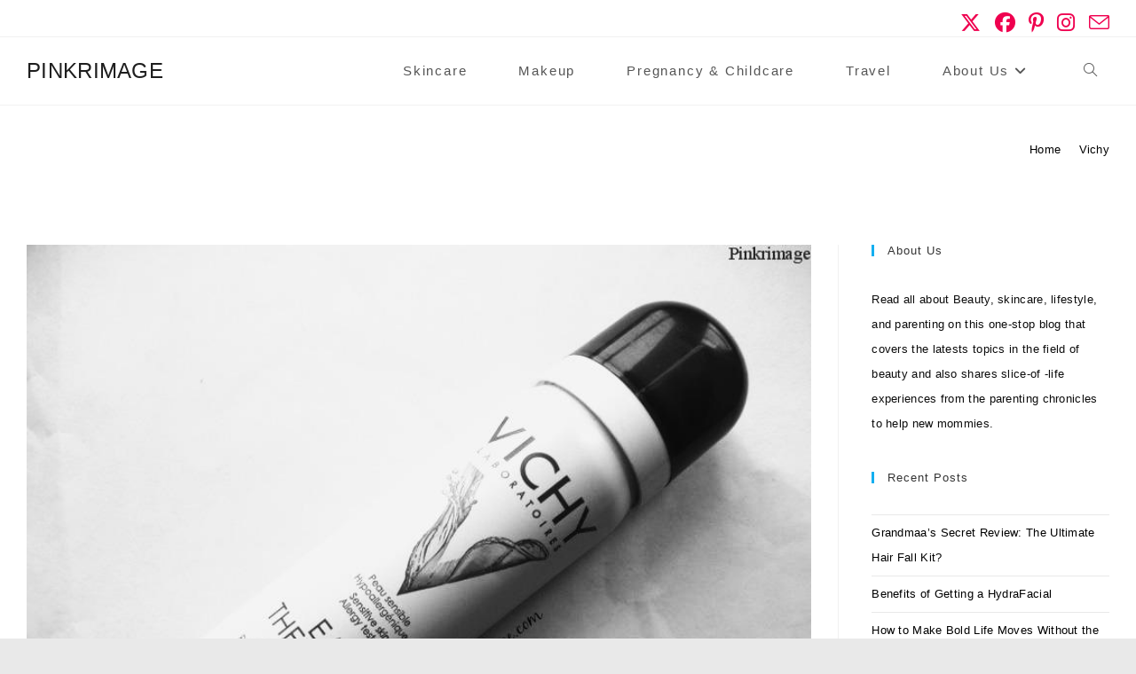

--- FILE ---
content_type: text/html; charset=UTF-8
request_url: https://www.pinkrimage.com/category/vichy/
body_size: 12946
content:
<!DOCTYPE html>
<html class="html" lang="en-US">
<head>
	<meta charset="UTF-8">
	<link rel="profile" href="https://gmpg.org/xfn/11">

	<meta name='robots' content='index, follow, max-image-preview:large, max-snippet:-1, max-video-preview:-1' />
<meta name="viewport" content="width=device-width, initial-scale=1">
	<!-- This site is optimized with the Yoast SEO plugin v26.7 - https://yoast.com/wordpress/plugins/seo/ -->
	<title>Vichy Archives - PINKRIMAGE</title>
	<link rel="canonical" href="https://www.pinkrimage.com/category/vichy/" />
	<meta property="og:locale" content="en_US" />
	<meta property="og:type" content="article" />
	<meta property="og:title" content="Vichy Archives - PINKRIMAGE" />
	<meta property="og:url" content="https://www.pinkrimage.com/category/vichy/" />
	<meta property="og:site_name" content="PINKRIMAGE" />
	<script type="application/ld+json" class="yoast-schema-graph">{"@context":"https://schema.org","@graph":[{"@type":"CollectionPage","@id":"https://www.pinkrimage.com/category/vichy/","url":"https://www.pinkrimage.com/category/vichy/","name":"Vichy Archives - PINKRIMAGE","isPartOf":{"@id":"https://www.pinkrimage.com/#website"},"primaryImageOfPage":{"@id":"https://www.pinkrimage.com/category/vichy/#primaryimage"},"image":{"@id":"https://www.pinkrimage.com/category/vichy/#primaryimage"},"thumbnailUrl":"https://www.pinkrimage.com/wp-content/uploads/2014/11/PB1405611.jpg","breadcrumb":{"@id":"https://www.pinkrimage.com/category/vichy/#breadcrumb"},"inLanguage":"en-US"},{"@type":"ImageObject","inLanguage":"en-US","@id":"https://www.pinkrimage.com/category/vichy/#primaryimage","url":"https://www.pinkrimage.com/wp-content/uploads/2014/11/PB1405611.jpg","contentUrl":"https://www.pinkrimage.com/wp-content/uploads/2014/11/PB1405611.jpg","width":800,"height":600},{"@type":"BreadcrumbList","@id":"https://www.pinkrimage.com/category/vichy/#breadcrumb","itemListElement":[{"@type":"ListItem","position":1,"name":"Home","item":"https://www.pinkrimage.com/"},{"@type":"ListItem","position":2,"name":"Vichy"}]},{"@type":"WebSite","@id":"https://www.pinkrimage.com/#website","url":"https://www.pinkrimage.com/","name":"PINKRIMAGE","description":"","potentialAction":[{"@type":"SearchAction","target":{"@type":"EntryPoint","urlTemplate":"https://www.pinkrimage.com/?s={search_term_string}"},"query-input":{"@type":"PropertyValueSpecification","valueRequired":true,"valueName":"search_term_string"}}],"inLanguage":"en-US"}]}</script>
	<!-- / Yoast SEO plugin. -->


<link rel="alternate" type="application/rss+xml" title="PINKRIMAGE  &raquo; Feed" href="https://www.pinkrimage.com/feed/" />
<link rel="alternate" type="application/rss+xml" title="PINKRIMAGE  &raquo; Comments Feed" href="https://www.pinkrimage.com/comments/feed/" />
<link rel="alternate" type="application/rss+xml" title="PINKRIMAGE  &raquo; Vichy Category Feed" href="https://www.pinkrimage.com/category/vichy/feed/" />
<style id='wp-img-auto-sizes-contain-inline-css'>
img:is([sizes=auto i],[sizes^="auto," i]){contain-intrinsic-size:3000px 1500px}
/*# sourceURL=wp-img-auto-sizes-contain-inline-css */
</style>

<style id='wp-emoji-styles-inline-css'>

	img.wp-smiley, img.emoji {
		display: inline !important;
		border: none !important;
		box-shadow: none !important;
		height: 1em !important;
		width: 1em !important;
		margin: 0 0.07em !important;
		vertical-align: -0.1em !important;
		background: none !important;
		padding: 0 !important;
	}
/*# sourceURL=wp-emoji-styles-inline-css */
</style>
<link rel='stylesheet' id='wp-block-library-css' href='https://www.pinkrimage.com/wp-includes/css/dist/block-library/style.min.css?ver=6.9' media='all' />
<style id='global-styles-inline-css'>
:root{--wp--preset--aspect-ratio--square: 1;--wp--preset--aspect-ratio--4-3: 4/3;--wp--preset--aspect-ratio--3-4: 3/4;--wp--preset--aspect-ratio--3-2: 3/2;--wp--preset--aspect-ratio--2-3: 2/3;--wp--preset--aspect-ratio--16-9: 16/9;--wp--preset--aspect-ratio--9-16: 9/16;--wp--preset--color--black: #000000;--wp--preset--color--cyan-bluish-gray: #abb8c3;--wp--preset--color--white: #ffffff;--wp--preset--color--pale-pink: #f78da7;--wp--preset--color--vivid-red: #cf2e2e;--wp--preset--color--luminous-vivid-orange: #ff6900;--wp--preset--color--luminous-vivid-amber: #fcb900;--wp--preset--color--light-green-cyan: #7bdcb5;--wp--preset--color--vivid-green-cyan: #00d084;--wp--preset--color--pale-cyan-blue: #8ed1fc;--wp--preset--color--vivid-cyan-blue: #0693e3;--wp--preset--color--vivid-purple: #9b51e0;--wp--preset--gradient--vivid-cyan-blue-to-vivid-purple: linear-gradient(135deg,rgb(6,147,227) 0%,rgb(155,81,224) 100%);--wp--preset--gradient--light-green-cyan-to-vivid-green-cyan: linear-gradient(135deg,rgb(122,220,180) 0%,rgb(0,208,130) 100%);--wp--preset--gradient--luminous-vivid-amber-to-luminous-vivid-orange: linear-gradient(135deg,rgb(252,185,0) 0%,rgb(255,105,0) 100%);--wp--preset--gradient--luminous-vivid-orange-to-vivid-red: linear-gradient(135deg,rgb(255,105,0) 0%,rgb(207,46,46) 100%);--wp--preset--gradient--very-light-gray-to-cyan-bluish-gray: linear-gradient(135deg,rgb(238,238,238) 0%,rgb(169,184,195) 100%);--wp--preset--gradient--cool-to-warm-spectrum: linear-gradient(135deg,rgb(74,234,220) 0%,rgb(151,120,209) 20%,rgb(207,42,186) 40%,rgb(238,44,130) 60%,rgb(251,105,98) 80%,rgb(254,248,76) 100%);--wp--preset--gradient--blush-light-purple: linear-gradient(135deg,rgb(255,206,236) 0%,rgb(152,150,240) 100%);--wp--preset--gradient--blush-bordeaux: linear-gradient(135deg,rgb(254,205,165) 0%,rgb(254,45,45) 50%,rgb(107,0,62) 100%);--wp--preset--gradient--luminous-dusk: linear-gradient(135deg,rgb(255,203,112) 0%,rgb(199,81,192) 50%,rgb(65,88,208) 100%);--wp--preset--gradient--pale-ocean: linear-gradient(135deg,rgb(255,245,203) 0%,rgb(182,227,212) 50%,rgb(51,167,181) 100%);--wp--preset--gradient--electric-grass: linear-gradient(135deg,rgb(202,248,128) 0%,rgb(113,206,126) 100%);--wp--preset--gradient--midnight: linear-gradient(135deg,rgb(2,3,129) 0%,rgb(40,116,252) 100%);--wp--preset--font-size--small: 13px;--wp--preset--font-size--medium: 20px;--wp--preset--font-size--large: 36px;--wp--preset--font-size--x-large: 42px;--wp--preset--spacing--20: 0.44rem;--wp--preset--spacing--30: 0.67rem;--wp--preset--spacing--40: 1rem;--wp--preset--spacing--50: 1.5rem;--wp--preset--spacing--60: 2.25rem;--wp--preset--spacing--70: 3.38rem;--wp--preset--spacing--80: 5.06rem;--wp--preset--shadow--natural: 6px 6px 9px rgba(0, 0, 0, 0.2);--wp--preset--shadow--deep: 12px 12px 50px rgba(0, 0, 0, 0.4);--wp--preset--shadow--sharp: 6px 6px 0px rgba(0, 0, 0, 0.2);--wp--preset--shadow--outlined: 6px 6px 0px -3px rgb(255, 255, 255), 6px 6px rgb(0, 0, 0);--wp--preset--shadow--crisp: 6px 6px 0px rgb(0, 0, 0);}:where(.is-layout-flex){gap: 0.5em;}:where(.is-layout-grid){gap: 0.5em;}body .is-layout-flex{display: flex;}.is-layout-flex{flex-wrap: wrap;align-items: center;}.is-layout-flex > :is(*, div){margin: 0;}body .is-layout-grid{display: grid;}.is-layout-grid > :is(*, div){margin: 0;}:where(.wp-block-columns.is-layout-flex){gap: 2em;}:where(.wp-block-columns.is-layout-grid){gap: 2em;}:where(.wp-block-post-template.is-layout-flex){gap: 1.25em;}:where(.wp-block-post-template.is-layout-grid){gap: 1.25em;}.has-black-color{color: var(--wp--preset--color--black) !important;}.has-cyan-bluish-gray-color{color: var(--wp--preset--color--cyan-bluish-gray) !important;}.has-white-color{color: var(--wp--preset--color--white) !important;}.has-pale-pink-color{color: var(--wp--preset--color--pale-pink) !important;}.has-vivid-red-color{color: var(--wp--preset--color--vivid-red) !important;}.has-luminous-vivid-orange-color{color: var(--wp--preset--color--luminous-vivid-orange) !important;}.has-luminous-vivid-amber-color{color: var(--wp--preset--color--luminous-vivid-amber) !important;}.has-light-green-cyan-color{color: var(--wp--preset--color--light-green-cyan) !important;}.has-vivid-green-cyan-color{color: var(--wp--preset--color--vivid-green-cyan) !important;}.has-pale-cyan-blue-color{color: var(--wp--preset--color--pale-cyan-blue) !important;}.has-vivid-cyan-blue-color{color: var(--wp--preset--color--vivid-cyan-blue) !important;}.has-vivid-purple-color{color: var(--wp--preset--color--vivid-purple) !important;}.has-black-background-color{background-color: var(--wp--preset--color--black) !important;}.has-cyan-bluish-gray-background-color{background-color: var(--wp--preset--color--cyan-bluish-gray) !important;}.has-white-background-color{background-color: var(--wp--preset--color--white) !important;}.has-pale-pink-background-color{background-color: var(--wp--preset--color--pale-pink) !important;}.has-vivid-red-background-color{background-color: var(--wp--preset--color--vivid-red) !important;}.has-luminous-vivid-orange-background-color{background-color: var(--wp--preset--color--luminous-vivid-orange) !important;}.has-luminous-vivid-amber-background-color{background-color: var(--wp--preset--color--luminous-vivid-amber) !important;}.has-light-green-cyan-background-color{background-color: var(--wp--preset--color--light-green-cyan) !important;}.has-vivid-green-cyan-background-color{background-color: var(--wp--preset--color--vivid-green-cyan) !important;}.has-pale-cyan-blue-background-color{background-color: var(--wp--preset--color--pale-cyan-blue) !important;}.has-vivid-cyan-blue-background-color{background-color: var(--wp--preset--color--vivid-cyan-blue) !important;}.has-vivid-purple-background-color{background-color: var(--wp--preset--color--vivid-purple) !important;}.has-black-border-color{border-color: var(--wp--preset--color--black) !important;}.has-cyan-bluish-gray-border-color{border-color: var(--wp--preset--color--cyan-bluish-gray) !important;}.has-white-border-color{border-color: var(--wp--preset--color--white) !important;}.has-pale-pink-border-color{border-color: var(--wp--preset--color--pale-pink) !important;}.has-vivid-red-border-color{border-color: var(--wp--preset--color--vivid-red) !important;}.has-luminous-vivid-orange-border-color{border-color: var(--wp--preset--color--luminous-vivid-orange) !important;}.has-luminous-vivid-amber-border-color{border-color: var(--wp--preset--color--luminous-vivid-amber) !important;}.has-light-green-cyan-border-color{border-color: var(--wp--preset--color--light-green-cyan) !important;}.has-vivid-green-cyan-border-color{border-color: var(--wp--preset--color--vivid-green-cyan) !important;}.has-pale-cyan-blue-border-color{border-color: var(--wp--preset--color--pale-cyan-blue) !important;}.has-vivid-cyan-blue-border-color{border-color: var(--wp--preset--color--vivid-cyan-blue) !important;}.has-vivid-purple-border-color{border-color: var(--wp--preset--color--vivid-purple) !important;}.has-vivid-cyan-blue-to-vivid-purple-gradient-background{background: var(--wp--preset--gradient--vivid-cyan-blue-to-vivid-purple) !important;}.has-light-green-cyan-to-vivid-green-cyan-gradient-background{background: var(--wp--preset--gradient--light-green-cyan-to-vivid-green-cyan) !important;}.has-luminous-vivid-amber-to-luminous-vivid-orange-gradient-background{background: var(--wp--preset--gradient--luminous-vivid-amber-to-luminous-vivid-orange) !important;}.has-luminous-vivid-orange-to-vivid-red-gradient-background{background: var(--wp--preset--gradient--luminous-vivid-orange-to-vivid-red) !important;}.has-very-light-gray-to-cyan-bluish-gray-gradient-background{background: var(--wp--preset--gradient--very-light-gray-to-cyan-bluish-gray) !important;}.has-cool-to-warm-spectrum-gradient-background{background: var(--wp--preset--gradient--cool-to-warm-spectrum) !important;}.has-blush-light-purple-gradient-background{background: var(--wp--preset--gradient--blush-light-purple) !important;}.has-blush-bordeaux-gradient-background{background: var(--wp--preset--gradient--blush-bordeaux) !important;}.has-luminous-dusk-gradient-background{background: var(--wp--preset--gradient--luminous-dusk) !important;}.has-pale-ocean-gradient-background{background: var(--wp--preset--gradient--pale-ocean) !important;}.has-electric-grass-gradient-background{background: var(--wp--preset--gradient--electric-grass) !important;}.has-midnight-gradient-background{background: var(--wp--preset--gradient--midnight) !important;}.has-small-font-size{font-size: var(--wp--preset--font-size--small) !important;}.has-medium-font-size{font-size: var(--wp--preset--font-size--medium) !important;}.has-large-font-size{font-size: var(--wp--preset--font-size--large) !important;}.has-x-large-font-size{font-size: var(--wp--preset--font-size--x-large) !important;}
/*# sourceURL=global-styles-inline-css */
</style>

<style id='classic-theme-styles-inline-css'>
/*! This file is auto-generated */
.wp-block-button__link{color:#fff;background-color:#32373c;border-radius:9999px;box-shadow:none;text-decoration:none;padding:calc(.667em + 2px) calc(1.333em + 2px);font-size:1.125em}.wp-block-file__button{background:#32373c;color:#fff;text-decoration:none}
/*# sourceURL=/wp-includes/css/classic-themes.min.css */
</style>
<link rel='stylesheet' id='jpibfi-style-css' href='https://www.pinkrimage.com/wp-content/plugins/jquery-pin-it-button-for-images/css/client.css?ver=3.0.6' media='all' />
<link rel='stylesheet' id='font-awesome-css' href='https://www.pinkrimage.com/wp-content/themes/oceanwp/assets/fonts/fontawesome/css/all.min.css?ver=6.7.2' media='all' />
<link rel='stylesheet' id='simple-line-icons-css' href='https://www.pinkrimage.com/wp-content/themes/oceanwp/assets/css/third/simple-line-icons.min.css?ver=2.4.0' media='all' />
<link rel='stylesheet' id='oceanwp-style-css' href='https://www.pinkrimage.com/wp-content/themes/oceanwp/assets/css/style.min.css?ver=4.1.4' media='all' />
<link rel='stylesheet' id='tablepress-default-css' href='https://www.pinkrimage.com/wp-content/plugins/tablepress/css/build/default.css?ver=3.2.6' media='all' />
<script src="https://www.pinkrimage.com/wp-includes/js/jquery/jquery.min.js?ver=3.7.1" id="jquery-core-js"></script>
<script src="https://www.pinkrimage.com/wp-includes/js/jquery/jquery-migrate.min.js?ver=3.4.1" id="jquery-migrate-js"></script>
<link rel="https://api.w.org/" href="https://www.pinkrimage.com/wp-json/" /><link rel="alternate" title="JSON" type="application/json" href="https://www.pinkrimage.com/wp-json/wp/v2/categories/876" /><link rel="EditURI" type="application/rsd+xml" title="RSD" href="https://www.pinkrimage.com/xmlrpc.php?rsd" />
<meta name="generator" content="WordPress 6.9" />
<meta name="google-site-verification" content="ZOg8nuJl96A8kOdukBLzuGpXhq3iMFnOlFgMQDRvVT4" />
<meta name="publication-media-verification" content="2624749c4d444f4ca2adc44b2cb5faeb" /><style type="text/css">
	a.pinit-button.custom span {
		}

	.pinit-hover {
		opacity: 0.79 !important;
		filter: alpha(opacity=79) !important;
	}
	a.pinit-button {
	border-bottom: 0 !important;
	box-shadow: none !important;
	margin-bottom: 0 !important;
}
a.pinit-button::after {
    display: none;
}</style>
		<link rel="icon" href="https://www.pinkrimage.com/wp-content/uploads/2017/09/cropped-Makeup-Revolution-Fortune-Favours-The-Brave-Eyeshadow-Palette-13-1-32x32.jpg" sizes="32x32" />
<link rel="icon" href="https://www.pinkrimage.com/wp-content/uploads/2017/09/cropped-Makeup-Revolution-Fortune-Favours-The-Brave-Eyeshadow-Palette-13-1-192x192.jpg" sizes="192x192" />
<link rel="apple-touch-icon" href="https://www.pinkrimage.com/wp-content/uploads/2017/09/cropped-Makeup-Revolution-Fortune-Favours-The-Brave-Eyeshadow-Palette-13-1-180x180.jpg" />
<meta name="msapplication-TileImage" content="https://www.pinkrimage.com/wp-content/uploads/2017/09/cropped-Makeup-Revolution-Fortune-Favours-The-Brave-Eyeshadow-Palette-13-1-270x270.jpg" />
<!-- OceanWP CSS -->
<style type="text/css">
/* Colors */a{color:#000000}a .owp-icon use{stroke:#000000}.separate-layout,.has-parallax-footer.separate-layout #main{background-color:#ffffff}body .theme-button,body input[type="submit"],body button[type="submit"],body button,body .button,body div.wpforms-container-full .wpforms-form input[type=submit],body div.wpforms-container-full .wpforms-form button[type=submit],body div.wpforms-container-full .wpforms-form .wpforms-page-button,.woocommerce-cart .wp-element-button,.woocommerce-checkout .wp-element-button,.wp-block-button__link{background-color:#7bff00}body .theme-button,body input[type="submit"],body button[type="submit"],body button,body .button,body div.wpforms-container-full .wpforms-form input[type=submit],body div.wpforms-container-full .wpforms-form button[type=submit],body div.wpforms-container-full .wpforms-form .wpforms-page-button,.woocommerce-cart .wp-element-button,.woocommerce-checkout .wp-element-button,.wp-block-button__link{border-color:#ffffff}body .theme-button:hover,body input[type="submit"]:hover,body button[type="submit"]:hover,body button:hover,body .button:hover,body div.wpforms-container-full .wpforms-form input[type=submit]:hover,body div.wpforms-container-full .wpforms-form input[type=submit]:active,body div.wpforms-container-full .wpforms-form button[type=submit]:hover,body div.wpforms-container-full .wpforms-form button[type=submit]:active,body div.wpforms-container-full .wpforms-form .wpforms-page-button:hover,body div.wpforms-container-full .wpforms-form .wpforms-page-button:active,.woocommerce-cart .wp-element-button:hover,.woocommerce-checkout .wp-element-button:hover,.wp-block-button__link:hover{border-color:#ffffff}.page-header .page-header-title,.page-header.background-image-page-header .page-header-title{color:#ffffff}.site-breadcrumbs,.background-image-page-header .site-breadcrumbs{color:#ffffff}body{color:#0c0c0c}/* OceanWP Style Settings CSS */.container{width:1235px}@media only screen and (min-width:960px){.content-area,.content-left-sidebar .content-area{width:75%}}@media only screen and (min-width:960px){.widget-area,.content-left-sidebar .widget-area{width:24%}}.separate-layout .content-area,.separate-layout.content-left-sidebar .content-area,.content-both-sidebars.scs-style .content-area,.separate-layout.content-both-sidebars.ssc-style .content-area,body.separate-blog.separate-layout #blog-entries >*,body.separate-blog.separate-layout .oceanwp-pagination,body.separate-blog.separate-layout .blog-entry.grid-entry .blog-entry-inner{padding:30pxpx}.separate-layout.content-full-width .content-area{padding:30pxpx !important}.theme-button,input[type="submit"],button[type="submit"],button,.button,body div.wpforms-container-full .wpforms-form input[type=submit],body div.wpforms-container-full .wpforms-form button[type=submit],body div.wpforms-container-full .wpforms-form .wpforms-page-button{border-style:solid}.theme-button,input[type="submit"],button[type="submit"],button,.button,body div.wpforms-container-full .wpforms-form input[type=submit],body div.wpforms-container-full .wpforms-form button[type=submit],body div.wpforms-container-full .wpforms-form .wpforms-page-button{border-width:1px}form input[type="text"],form input[type="password"],form input[type="email"],form input[type="url"],form input[type="date"],form input[type="month"],form input[type="time"],form input[type="datetime"],form input[type="datetime-local"],form input[type="week"],form input[type="number"],form input[type="search"],form input[type="tel"],form input[type="color"],form select,form textarea,.woocommerce .woocommerce-checkout .select2-container--default .select2-selection--single{border-style:solid}body div.wpforms-container-full .wpforms-form input[type=date],body div.wpforms-container-full .wpforms-form input[type=datetime],body div.wpforms-container-full .wpforms-form input[type=datetime-local],body div.wpforms-container-full .wpforms-form input[type=email],body div.wpforms-container-full .wpforms-form input[type=month],body div.wpforms-container-full .wpforms-form input[type=number],body div.wpforms-container-full .wpforms-form input[type=password],body div.wpforms-container-full .wpforms-form input[type=range],body div.wpforms-container-full .wpforms-form input[type=search],body div.wpforms-container-full .wpforms-form input[type=tel],body div.wpforms-container-full .wpforms-form input[type=text],body div.wpforms-container-full .wpforms-form input[type=time],body div.wpforms-container-full .wpforms-form input[type=url],body div.wpforms-container-full .wpforms-form input[type=week],body div.wpforms-container-full .wpforms-form select,body div.wpforms-container-full .wpforms-form textarea{border-style:solid}form input[type="text"],form input[type="password"],form input[type="email"],form input[type="url"],form input[type="date"],form input[type="month"],form input[type="time"],form input[type="datetime"],form input[type="datetime-local"],form input[type="week"],form input[type="number"],form input[type="search"],form input[type="tel"],form input[type="color"],form select,form textarea{border-radius:3px}body div.wpforms-container-full .wpforms-form input[type=date],body div.wpforms-container-full .wpforms-form input[type=datetime],body div.wpforms-container-full .wpforms-form input[type=datetime-local],body div.wpforms-container-full .wpforms-form input[type=email],body div.wpforms-container-full .wpforms-form input[type=month],body div.wpforms-container-full .wpforms-form input[type=number],body div.wpforms-container-full .wpforms-form input[type=password],body div.wpforms-container-full .wpforms-form input[type=range],body div.wpforms-container-full .wpforms-form input[type=search],body div.wpforms-container-full .wpforms-form input[type=tel],body div.wpforms-container-full .wpforms-form input[type=text],body div.wpforms-container-full .wpforms-form input[type=time],body div.wpforms-container-full .wpforms-form input[type=url],body div.wpforms-container-full .wpforms-form input[type=week],body div.wpforms-container-full .wpforms-form select,body div.wpforms-container-full .wpforms-form textarea{border-radius:3px}.page-numbers a,.page-numbers span:not(.elementor-screen-only),.page-links span{font-size:19px}@media (max-width:768px){.page-numbers a,.page-numbers span:not(.elementor-screen-only),.page-links span{font-size:px}}@media (max-width:480px){.page-numbers a,.page-numbers span:not(.elementor-screen-only),.page-links span{font-size:px}}.page-numbers a,.page-numbers span:not(.elementor-screen-only),.page-links span{border-width:4px}@media (max-width:768px){.page-numbers a,.page-numbers span:not(.elementor-screen-only),.page-links span{border-width:px}}@media (max-width:480px){.page-numbers a,.page-numbers span:not(.elementor-screen-only),.page-links span{border-width:px}}.page-numbers a,.page-numbers span:not(.elementor-screen-only),.page-links span{background-color:#ffffff}#scroll-top{bottom:146px}#scroll-top{width:48px;height:48px;line-height:48px}#scroll-top{font-size:26px}#scroll-top .owp-icon{width:26px;height:26px}#scroll-top{background-color:rgba(12,12,12,0.92)}/* Header */#site-logo #site-logo-inner,.oceanwp-social-menu .social-menu-inner,#site-header.full_screen-header .menu-bar-inner,.after-header-content .after-header-content-inner{height:76px}#site-navigation-wrap .dropdown-menu >li >a,#site-navigation-wrap .dropdown-menu >li >span.opl-logout-link,.oceanwp-mobile-menu-icon a,.mobile-menu-close,.after-header-content-inner >a{line-height:76px}#site-header.has-header-media .overlay-header-media{background-color:rgba(255,255,255,0.3)}#site-logo #site-logo-inner a img,#site-header.center-header #site-navigation-wrap .middle-site-logo a img{max-width:500px}#site-header #site-logo #site-logo-inner a img,#site-header.center-header #site-navigation-wrap .middle-site-logo a img{max-height:244px}#site-navigation-wrap .dropdown-menu >li >a{padding:0 29px}#site-navigation-wrap .dropdown-menu >li >a:hover,.oceanwp-mobile-menu-icon a:hover,#searchform-header-replace-close:hover{color:#ad0d43}#site-navigation-wrap .dropdown-menu >li >a:hover .owp-icon use,.oceanwp-mobile-menu-icon a:hover .owp-icon use,#searchform-header-replace-close:hover .owp-icon use{stroke:#ad0d43}.dropdown-menu .sub-menu{min-width:200px}/* Header Image CSS */#site-header{background-image:url(https://www.pinkrimage.com/wp-content/uploads/2019/09/cropped-PINKRIMAGE-3-1.jpg);background-position:top right;background-size:auto}/* Topbar */#top-bar{padding:24px 11px 17px 12px}#top-bar-social li a{font-size:23px}#top-bar-social li a{padding:0 8px 0 7px}#top-bar-social li a{color:#ef004f}#top-bar-social li a .owp-icon use{stroke:#ef004f}#top-bar-wrap,#top-bar-content strong{color:#4c4c4c}/* Blog CSS */.ocean-single-post-header ul.meta-item li a:hover{color:#333333}/* Sidebar */.widget-area{background-color:#ffffff}.widget-area{padding:0 0 0 25px!important}.widget-area .sidebar-box{background-color:#ffffff}.widget-title{margin-bottom:35px}/* Footer Copyright */#footer-bottom{background-color:#e5e5e5}.page-header{background-color:#ffffff}/* Typography */body{font-family:Verdana,Geneva,sans-serif;font-size:16px;line-height:2.2;letter-spacing:.3px}h1,h2,h3,h4,h5,h6,.theme-heading,.widget-title,.oceanwp-widget-recent-posts-title,.comment-reply-title,.entry-title,.sidebar-box .widget-title{font-family:Arial,Helvetica,sans-serif;line-height:1.4}h1{font-size:43px;line-height:1.5;text-transform:capitalize}h2{font-size:20px;line-height:1.4}h3{font-size:18px;line-height:1.4}h4{font-size:17px;line-height:1.4}h5{font-size:14px;line-height:1.4}h6{font-size:15px;line-height:1.4}.page-header .page-header-title,.page-header.background-image-page-header .page-header-title{font-size:32px;line-height:0.9}.page-header .page-subheading{font-size:15px;line-height:1.8}.site-breadcrumbs,.site-breadcrumbs a{font-size:13px;line-height:1.4}#top-bar-content,#top-bar-social-alt{font-size:12px;line-height:1.7;letter-spacing:3px;text-transform:capitalize}#site-logo a.site-logo-text{font-size:24px;line-height:1.8}#site-navigation-wrap .dropdown-menu >li >a,#site-header.full_screen-header .fs-dropdown-menu >li >a,#site-header.top-header #site-navigation-wrap .dropdown-menu >li >a,#site-header.center-header #site-navigation-wrap .dropdown-menu >li >a,#site-header.medium-header #site-navigation-wrap .dropdown-menu >li >a,.oceanwp-mobile-menu-icon a{font-size:15px;letter-spacing:1.8px;font-weight:100;text-transform:capitalize}.dropdown-menu ul li a.menu-link,#site-header.full_screen-header .fs-dropdown-menu ul.sub-menu li a{font-size:15px;line-height:1.2;letter-spacing:.6px}.sidr-class-dropdown-menu li a,a.sidr-class-toggle-sidr-close,#mobile-dropdown ul li a,body #mobile-fullscreen ul li a{font-size:15px;line-height:1.8}.blog-entry.post .blog-entry-header .entry-title a{font-size:24px;line-height:1.4}.ocean-single-post-header .single-post-title{font-size:34px;line-height:1.4;letter-spacing:.6px}.ocean-single-post-header ul.meta-item li,.ocean-single-post-header ul.meta-item li a{font-size:13px;line-height:1.4;letter-spacing:.6px}.ocean-single-post-header .post-author-name,.ocean-single-post-header .post-author-name a{font-size:14px;line-height:1.4;letter-spacing:.6px}.ocean-single-post-header .post-author-description{font-size:12px;line-height:1.4;letter-spacing:.6px}.single-post .entry-title{line-height:1.4;letter-spacing:.6px}.single-post ul.meta li,.single-post ul.meta li a{font-size:14px;line-height:1.4;letter-spacing:.6px}.sidebar-box .widget-title,.sidebar-box.widget_block .wp-block-heading{font-size:13px;line-height:1;letter-spacing:1px}#footer-widgets .footer-box .widget-title{font-size:13px;line-height:1;letter-spacing:1px}#footer-bottom #copyright{font-size:12px;line-height:1}#footer-bottom #footer-bottom-menu{font-size:12px;line-height:1}.woocommerce-store-notice.demo_store{line-height:2;letter-spacing:1.5px}.demo_store .woocommerce-store-notice__dismiss-link{line-height:2;letter-spacing:1.5px}.woocommerce ul.products li.product li.title h2,.woocommerce ul.products li.product li.title a{font-size:14px;line-height:1.5}.woocommerce ul.products li.product li.category,.woocommerce ul.products li.product li.category a{font-size:12px;line-height:1}.woocommerce ul.products li.product .price{font-size:18px;line-height:1}.woocommerce ul.products li.product .button,.woocommerce ul.products li.product .product-inner .added_to_cart{font-size:12px;line-height:1.5;letter-spacing:1px}.woocommerce ul.products li.owp-woo-cond-notice span,.woocommerce ul.products li.owp-woo-cond-notice a{font-size:16px;line-height:1;letter-spacing:1px;font-weight:600;text-transform:capitalize}.woocommerce div.product .product_title{font-size:24px;line-height:1.4;letter-spacing:.6px}.woocommerce div.product p.price{font-size:36px;line-height:1}.woocommerce .owp-btn-normal .summary form button.button,.woocommerce .owp-btn-big .summary form button.button,.woocommerce .owp-btn-very-big .summary form button.button{font-size:12px;line-height:1.5;letter-spacing:1px;text-transform:uppercase}.woocommerce div.owp-woo-single-cond-notice span,.woocommerce div.owp-woo-single-cond-notice a{font-size:18px;line-height:2;letter-spacing:1.5px;font-weight:600;text-transform:capitalize}
</style></head>

<body class="archive category category-vichy category-876 wp-embed-responsive wp-theme-oceanwp oceanwp-theme dropdown-mobile boxed-layout wrap-boxshadow has-transparent-header default-breakpoint has-sidebar content-right-sidebar has-topbar has-breadcrumbs" itemscope="itemscope" itemtype="https://schema.org/Blog">

	
	
	<div id="outer-wrap" class="site clr">

		<a class="skip-link screen-reader-text" href="#main">Skip to content</a>

		
		<div id="wrap" class="clr">

			

<div id="top-bar-wrap" class="clr">

	<div id="top-bar" class="clr container has-no-content">

		
		<div id="top-bar-inner" class="clr">

			

<div id="top-bar-social" class="clr top-bar-right">

	<ul class="clr" aria-label="Social links">

		<li class="oceanwp-twitter"><a href="https://www.twitter.com/pinkrimage" aria-label="X (opens in a new tab)" target="_blank" rel="noopener noreferrer external" data-wpel-link="external"><i class=" fa-brands fa-x-twitter" aria-hidden="true" role="img"></i></a></li><li class="oceanwp-facebook"><a href="https://www.facebook.com/pinkrimage" aria-label="Facebook (opens in a new tab)" target="_blank" rel="noopener noreferrer external" data-wpel-link="external"><i class=" fab fa-facebook" aria-hidden="true" role="img"></i></a></li><li class="oceanwp-pinterest"><a href="https://www.facebook.com/pinkrimage" aria-label="Pinterest (opens in a new tab)" target="_blank" rel="noopener noreferrer external" data-wpel-link="external"><i class=" fab fa-pinterest-p" aria-hidden="true" role="img"></i></a></li><li class="oceanwp-instagram"><a href="https://www.instagram.com/pinkrimage" aria-label="Instagram (opens in a new tab)" target="_blank" rel="noopener noreferrer external" data-wpel-link="external"><i class=" fab fa-instagram" aria-hidden="true" role="img"></i></a></li><li class="oceanwp-email"><a href="/cdn-cgi/l/email-protection#077721243637323c696c756e6a666062212431333c21243637343c6a21243e303c21243637323c212436373f3c2964686a" aria-label="Send email (opens in your application)" target="_self"><i class=" icon-envelope" aria-hidden="true" role="img"></i></a></li>
	</ul>

</div><!-- #top-bar-social -->

		</div><!-- #top-bar-inner -->

		
	</div><!-- #top-bar -->

</div><!-- #top-bar-wrap -->


				<div id="transparent-header-wrap" class="clr">
	
<header id="site-header" class="transparent-header has-header-media clr" data-height="76" itemscope="itemscope" itemtype="https://schema.org/WPHeader" role="banner">

	
					
			<div id="site-header-inner" class="clr container">

				
				

<div id="site-logo" class="clr" itemscope itemtype="https://schema.org/Brand" >

	
	<div id="site-logo-inner" class="clr">

						<a href="https://www.pinkrimage.com/" rel="home" class="site-title site-logo-text" style="color:#1e1e1e;" data-wpel-link="internal">PINKRIMAGE </a>
				
	</div><!-- #site-logo-inner -->

	
	
</div><!-- #site-logo -->

			<div id="site-navigation-wrap" class="clr">
			
			
			
			<nav id="site-navigation" class="navigation main-navigation clr" itemscope="itemscope" itemtype="https://schema.org/SiteNavigationElement" role="navigation" >

				<ul id="menu-main-menu" class="main-menu dropdown-menu sf-menu"><li id="menu-item-7226" class="menu-item menu-item-type-taxonomy menu-item-object-category menu-item-7226"><a href="https://www.pinkrimage.com/category/skincare/" class="menu-link" data-wpel-link="internal"><span class="text-wrap">Skincare</span></a></li><li id="menu-item-7225" class="menu-item menu-item-type-taxonomy menu-item-object-category menu-item-7225"><a href="https://www.pinkrimage.com/category/makeup-2/" class="menu-link" data-wpel-link="internal"><span class="text-wrap">Makeup</span></a></li><li id="menu-item-7227" class="menu-item menu-item-type-taxonomy menu-item-object-category menu-item-7227"><a href="https://www.pinkrimage.com/category/pregnancy-childcare/" class="menu-link" data-wpel-link="internal"><span class="text-wrap">Pregnancy &#038; Childcare</span></a></li><li id="menu-item-7228" class="menu-item menu-item-type-taxonomy menu-item-object-category menu-item-7228"><a href="https://www.pinkrimage.com/category/travel/" class="menu-link" data-wpel-link="internal"><span class="text-wrap">Travel</span></a></li><li id="menu-item-19" class="menu-item menu-item-type-post_type menu-item-object-page menu-item-has-children dropdown menu-item-19"><a href="https://www.pinkrimage.com/about-me/" class="menu-link" data-wpel-link="internal"><span class="text-wrap">About Us<i class="nav-arrow fa fa-angle-down" aria-hidden="true" role="img"></i></span></a>
<ul class="sub-menu">
	<li id="menu-item-3517" class="menu-item menu-item-type-post_type menu-item-object-page menu-item-3517"><a href="https://www.pinkrimage.com/write-for-us/" class="menu-link" data-wpel-link="internal"><span class="text-wrap">Guidelines for Writers</span></a></li>	<li id="menu-item-28" class="menu-item menu-item-type-post_type menu-item-object-page menu-item-28"><a href="https://www.pinkrimage.com/contact-us/" class="menu-link" data-wpel-link="internal"><span class="text-wrap">Contact Us</span></a></li>	<li id="menu-item-6304" class="menu-item menu-item-type-post_type menu-item-object-page menu-item-6304"><a href="https://www.pinkrimage.com/privacy-policy/" class="menu-link" data-wpel-link="internal"><span class="text-wrap">Privacy Policy</span></a></li></ul>
</li><li class="search-toggle-li" ><a href="https://www.pinkrimage.com/#" class="site-search-toggle search-dropdown-toggle" data-wpel-link="internal"><span class="screen-reader-text">Toggle website search</span><i class=" icon-magnifier" aria-hidden="true" role="img"></i></a></li></ul>
<div id="searchform-dropdown" class="header-searchform-wrap clr" >
	
<form aria-label="Search this website" role="search" method="get" class="searchform" action="https://www.pinkrimage.com/">	
	<input aria-label="Insert search query" type="search" id="ocean-search-form-1" class="field" autocomplete="off" placeholder="Search" name="s">
		</form>
</div><!-- #searchform-dropdown -->

			</nav><!-- #site-navigation -->

			
			
					</div><!-- #site-navigation-wrap -->
			
		
	
				
	
	<div class="oceanwp-mobile-menu-icon clr mobile-right">

		
		
		
		<a href="https://www.pinkrimage.com/#mobile-menu-toggle" class="mobile-menu" aria-label="Mobile Menu" data-wpel-link="internal">
							<i class="fa fa-bars" aria-hidden="true"></i>
								<span class="oceanwp-text">Menu</span>
				<span class="oceanwp-close-text">Close</span>
						</a>

		
		
		
	</div><!-- #oceanwp-mobile-menu-navbar -->

	

			</div><!-- #site-header-inner -->

			
<div id="mobile-dropdown" class="clr" >

	<nav class="clr" itemscope="itemscope" itemtype="https://schema.org/SiteNavigationElement">

		<ul id="menu-main-menu-1" class="menu"><li class="menu-item menu-item-type-taxonomy menu-item-object-category menu-item-7226"><a href="https://www.pinkrimage.com/category/skincare/" data-wpel-link="internal">Skincare</a></li>
<li class="menu-item menu-item-type-taxonomy menu-item-object-category menu-item-7225"><a href="https://www.pinkrimage.com/category/makeup-2/" data-wpel-link="internal">Makeup</a></li>
<li class="menu-item menu-item-type-taxonomy menu-item-object-category menu-item-7227"><a href="https://www.pinkrimage.com/category/pregnancy-childcare/" data-wpel-link="internal">Pregnancy &#038; Childcare</a></li>
<li class="menu-item menu-item-type-taxonomy menu-item-object-category menu-item-7228"><a href="https://www.pinkrimage.com/category/travel/" data-wpel-link="internal">Travel</a></li>
<li class="menu-item menu-item-type-post_type menu-item-object-page menu-item-has-children menu-item-19"><a href="https://www.pinkrimage.com/about-me/" data-wpel-link="internal">About Us</a>
<ul class="sub-menu">
	<li class="menu-item menu-item-type-post_type menu-item-object-page menu-item-3517"><a href="https://www.pinkrimage.com/write-for-us/" data-wpel-link="internal">Guidelines for Writers</a></li>
	<li class="menu-item menu-item-type-post_type menu-item-object-page menu-item-28"><a href="https://www.pinkrimage.com/contact-us/" data-wpel-link="internal">Contact Us</a></li>
	<li class="menu-item menu-item-type-post_type menu-item-object-page menu-item-6304"><a href="https://www.pinkrimage.com/privacy-policy/" data-wpel-link="internal">Privacy Policy</a></li>
</ul>
</li>
<li class="search-toggle-li" ><a href="https://www.pinkrimage.com/#" class="site-search-toggle search-dropdown-toggle" data-wpel-link="internal"><span class="screen-reader-text">Toggle website search</span><i class=" icon-magnifier" aria-hidden="true" role="img"></i></a></li></ul>
<div id="mobile-menu-search" class="clr">
	<form aria-label="Search this website" method="get" action="https://www.pinkrimage.com/" class="mobile-searchform">
		<input aria-label="Insert search query" value="" class="field" id="ocean-mobile-search-2" type="search" name="s" autocomplete="off" placeholder="Search" />
		<button aria-label="Submit search" type="submit" class="searchform-submit">
			<i class=" icon-magnifier" aria-hidden="true" role="img"></i>		</button>
					</form>
</div><!-- .mobile-menu-search -->

	</nav>

</div>

			
			
					<div class="overlay-header-media"></div>
			
		
</header><!-- #site-header -->

	</div>
	
			
			<main id="main" class="site-main clr"  role="main">

				

<header class="page-header">

	
	<div class="container clr page-header-inner">

		
			<h1 class="page-header-title clr" itemprop="headline">Vichy</h1>

			
		
		<nav role="navigation" aria-label="Breadcrumbs" class="site-breadcrumbs clr position-"><ol class="trail-items" itemscope itemtype="http://schema.org/BreadcrumbList"><meta name="numberOfItems" content="2" /><meta name="itemListOrder" content="Ascending" /><li class="trail-item trail-begin" itemprop="itemListElement" itemscope itemtype="https://schema.org/ListItem"><a href="https://www.pinkrimage.com" rel="home" aria-label="Home" itemprop="item" data-wpel-link="internal"><span itemprop="name"><span class="breadcrumb-home">Home</span></span></a><span class="breadcrumb-sep">></span><meta itemprop="position" content="1" /></li><li class="trail-item trail-end" itemprop="itemListElement" itemscope itemtype="https://schema.org/ListItem"><span itemprop="name"><a href="https://www.pinkrimage.com/category/vichy/" data-wpel-link="internal">Vichy</a></span><meta itemprop="position" content="2" /></li></ol></nav>
	</div><!-- .page-header-inner -->

	
	
</header><!-- .page-header -->


	
	<div id="content-wrap" class="container clr">

		
		<div id="primary" class="content-area clr">

			
			<div id="content" class="site-content clr">

				
										<div id="blog-entries" class="entries clr tablet-col tablet-2-col mobile-col mobile-1-col">

							
							
								
								
	<article id="post-2235" class="blog-entry clr large-entry post-2235 post type-post status-publish format-standard has-post-thumbnail hentry category-face category-skincare category-vichy tag-face-mists tag-facial-mists tag-mac-fix-dupe tag-skincare tag-vichy tag-vichy-thermal-spa-water tag-vichy-thermal-spa-water-benefits tag-vichy-thermal-spa-water-review tag-vichy-thermal-spa-water-review-india entry has-media">

		<div class="blog-entry-inner clr">

			
<div class="thumbnail">

	<a href="https://www.pinkrimage.com/vichy-eau-thermale-thermal-spa-water-review/" class="thumbnail-link" data-wpel-link="internal">

		<input class="jpibfi" type="hidden"><img width="800" height="600" src="https://www.pinkrimage.com/wp-content/uploads/2014/11/PB1405611.jpg" class="attachment-full size-full wp-post-image" alt="Read more about the article Vichy Eau Thermale Thermal Spa Water-Review" itemprop="image" decoding="async" fetchpriority="high" srcset="https://www.pinkrimage.com/wp-content/uploads/2014/11/PB1405611.jpg 800w, https://www.pinkrimage.com/wp-content/uploads/2014/11/PB1405611-580x435.jpg 580w, https://www.pinkrimage.com/wp-content/uploads/2014/11/PB1405611-565x423.jpg 565w" sizes="(max-width: 800px) 100vw, 800px" data-jpibfi-post-excerpt="" data-jpibfi-post-url="https://www.pinkrimage.com/vichy-eau-thermale-thermal-spa-water-review/" data-jpibfi-post-title="Vichy Eau Thermale Thermal Spa Water-Review" data-jpibfi-src="https://www.pinkrimage.com/wp-content/uploads/2014/11/PB1405611.jpg" >			<span class="overlay"></span>
			
	</a>

	
</div><!-- .thumbnail -->


<header class="blog-entry-header clr">
	<h2 class="blog-entry-title entry-title">
		<a href="https://www.pinkrimage.com/vichy-eau-thermale-thermal-spa-water-review/" rel="bookmark" data-wpel-link="internal">Vichy Eau Thermale Thermal Spa Water-Review</a>
	</h2><!-- .blog-entry-title -->
</header><!-- .blog-entry-header -->


<ul class="meta obem-default clr" aria-label="Post details:">

	
					<li class="meta-author" itemprop="name"><span class="screen-reader-text">Post author:</span><i class=" icon-user" aria-hidden="true" role="img"></i><a href="https://www.pinkrimage.com/author/pinkrimage/" title="Posts by Yashee" rel="author" itemprop="author" itemscope="itemscope" itemtype="https://schema.org/Person" data-wpel-link="internal">Yashee</a></li>
		
		
		
		
		
		
	
		
					<li class="meta-date" itemprop="datePublished"><span class="screen-reader-text">Post published:</span><i class=" icon-clock" aria-hidden="true" role="img"></i>17/11/2014</li>
		
		
		
		
		
	
		
		
		
					<li class="meta-cat"><span class="screen-reader-text">Post category:</span><i class=" icon-folder" aria-hidden="true" role="img"></i><a href="https://www.pinkrimage.com/category/face/" rel="category tag" data-wpel-link="internal">Face</a><span class="owp-sep" aria-hidden="true">/</span><a href="https://www.pinkrimage.com/category/skincare/" rel="category tag" data-wpel-link="internal">Skincare</a><span class="owp-sep" aria-hidden="true">/</span><a href="https://www.pinkrimage.com/category/vichy/" rel="category tag" data-wpel-link="internal">Vichy</a></li>
		
		
		
	
</ul>



<div class="blog-entry-summary clr" itemprop="text">

	
		<p>
			 This is always a topic of hot debate. Some say it is just water being sold in 1100; some say it is the best thing they have ever tried! Thermal spa water or mists or makeup fixer mists are all part of the same family. I bought this thermal spa water from Vichy to try and compare it to MAC Fix+.  I bought a travel size of Vichy Eau Thermale Thermal Spa Water. How you&hellip;		</p>

		
</div><!-- .blog-entry-summary -->



<div class="blog-entry-readmore clr">
	
<a href="https://www.pinkrimage.com/vichy-eau-thermale-thermal-spa-water-review/" data-wpel-link="internal">
	Continue Reading<span class="screen-reader-text">Vichy Eau Thermale Thermal Spa Water-Review</span><i class=" fa fa-angle-right" aria-hidden="true" role="img"></i></a>

</div><!-- .blog-entry-readmore -->


			
		</div><!-- .blog-entry-inner -->

	</article><!-- #post-## -->

	
								
							
						</div><!-- #blog-entries -->

							
					
				
			</div><!-- #content -->

			
		</div><!-- #primary -->

		

<aside id="right-sidebar" class="sidebar-container widget-area sidebar-primary" itemscope="itemscope" itemtype="https://schema.org/WPSideBar" role="complementary" aria-label="Primary Sidebar">

	
	<div id="right-sidebar-inner" class="clr">

		<div id="text-27" class="sidebar-box widget_text clr"><h4 class="widget-title">About Us</h4>			<div class="textwidget"><p>Read all about Beauty, skincare, lifestyle, and parenting on this one-stop blog that covers the latests topics in the field of beauty and also shares slice-of -life experiences from the parenting chronicles to help new mommies.</p>
</div>
		</div>
		<div id="recent-posts-3" class="sidebar-box widget_recent_entries clr">
		<h4 class="widget-title">Recent Posts</h4>
		<ul>
											<li>
					<a href="https://www.pinkrimage.com/grandmaas-secret-review-the-ultimate-hair-fall-kit/" data-wpel-link="internal">Grandmaa’s Secret Review: The Ultimate Hair Fall Kit?</a>
									</li>
											<li>
					<a href="https://www.pinkrimage.com/benefits-of-getting-a-hydrafacial/" data-wpel-link="internal">Benefits of Getting a HydraFacial</a>
									</li>
											<li>
					<a href="https://www.pinkrimage.com/how-to-make-bold-life-moves-without-the-mess/" data-wpel-link="internal">How to Make Bold Life Moves Without the Mess?</a>
									</li>
											<li>
					<a href="https://www.pinkrimage.com/tips-for-giving-the-gift-of-glowing-skin-this-holiday-season/" data-wpel-link="internal">5 Tips for Giving the Gift of Glowing Skin This Holiday Season</a>
									</li>
											<li>
					<a href="https://www.pinkrimage.com/power-of-peptides-a-scientific-look-at-rejuvenating-your-skin/" data-wpel-link="internal">The Power of Peptides: A Scientific Look at Rejuvenating Your Skin</a>
									</li>
					</ul>

		</div>
	</div><!-- #sidebar-inner -->

	
</aside><!-- #right-sidebar -->


	</div><!-- #content-wrap -->

	

	</main><!-- #main -->

	
	
	
		
<footer id="footer" class="site-footer" itemscope="itemscope" itemtype="https://schema.org/WPFooter" role="contentinfo">

	
	<div id="footer-inner" class="clr">

		

<div id="footer-widgets" class="oceanwp-row clr tablet-2-col mobile-1-col">

	
	<div class="footer-widgets-inner container">

					<div class="footer-box span_1_of_4 col col-1">
				<div id="custom_html-4" class="widget_text footer-widget widget_custom_html clr"><div class="textwidget custom-html-widget"><form action="https://www.paypal.com/cgi-bin/webscr" method="post" target="_top">
<input type="hidden" name="cmd" value="_s-xclick">
<input type="hidden" name="hosted_button_id" value="SG6ZE3H7VAR44">
<input type="image" src="https://www.paypalobjects.com/en_GB/i/btn/btn_buynowCC_LG.gif" border="0" name="submit" alt="PayPal – The safer, easier way to pay online!">
<img alt="" border="0" src="https://www.paypalobjects.com/en_GB/i/scr/pixel.gif" width="1" height="1">
</form>
</div></div>			</div><!-- .footer-one-box -->

							<div class="footer-box span_1_of_4 col col-2">
									</div><!-- .footer-one-box -->
				
							<div class="footer-box span_1_of_4 col col-3 ">
									</div><!-- .footer-one-box -->
				
							<div class="footer-box span_1_of_4 col col-4">
									</div><!-- .footer-box -->
				
			
	</div><!-- .container -->

	
</div><!-- #footer-widgets -->



<div id="footer-bottom" class="clr no-footer-nav">

	
	<div id="footer-bottom-inner" class="container clr">

		
		
			<div id="copyright" class="clr" role="contentinfo">
				@Pinkrimage 2019			</div><!-- #copyright -->

			
	</div><!-- #footer-bottom-inner -->

	
</div><!-- #footer-bottom -->


	</div><!-- #footer-inner -->

	
</footer><!-- #footer -->

	
	
</div><!-- #wrap -->


</div><!-- #outer-wrap -->



<a aria-label="Scroll to the top of the page" href="#" id="scroll-top" class="scroll-top-right"><i class=" fa fa-angle-up" aria-hidden="true" role="img"></i></a>




<script data-cfasync="false" src="/cdn-cgi/scripts/5c5dd728/cloudflare-static/email-decode.min.js"></script><script type="speculationrules">
{"prefetch":[{"source":"document","where":{"and":[{"href_matches":"/*"},{"not":{"href_matches":["/wp-*.php","/wp-admin/*","/wp-content/uploads/*","/wp-content/*","/wp-content/plugins/*","/wp-content/themes/oceanwp/*","/*\\?(.+)"]}},{"not":{"selector_matches":"a[rel~=\"nofollow\"]"}},{"not":{"selector_matches":".no-prefetch, .no-prefetch a"}}]},"eagerness":"conservative"}]}
</script>
<script id="jpibfi-script-js-extra">
var jpibfi_options = {"hover":{"siteTitle":"PINKRIMAGE ","image_selector":".jpibfi_container img","disabled_classes":"wp-smiley;nopin","enabled_classes":"","min_image_height":0,"min_image_height_small":0,"min_image_width":0,"min_image_width_small":0,"show_on":"[front],[home],[single],[page],[archive],[search],[category]","disable_on":",6136,6137,6138,6140,6141,6142,6143,6144,6145,6146,6147,6148,6149,6150,6152,6153,6154,6165,6166,6041,6850,6851,6852,6866,6867,6870,6871,6872,6873,6874,6875,6876,6877,6878,6879,6880,6881,6882,6883,6884,6885,6886,6887,6889,6890,6891,6892,6893,6894,6898,6899,6901,6903,6904,6910,6912,6913,6914","show_button":"hover","button_margin_bottom":20,"button_margin_top":20,"button_margin_left":20,"button_margin_right":20,"button_position":"top-left","description_option":["img_title","img_alt","post_title"],"transparency_value":0.21,"pin_image":"default","pin_image_button":"rounded-square","pin_image_icon":"circle","pin_image_size":"small","custom_image_url":"","scale_pin_image":false,"pin_linked_url":true,"pinLinkedImages":true,"pinImageHeight":43.2,"pinImageWidth":43.2,"scroll_selector":"","support_srcset":false}};
//# sourceURL=jpibfi-script-js-extra
</script>
<script src="https://www.pinkrimage.com/wp-content/plugins/jquery-pin-it-button-for-images/js/jpibfi.client.js?ver=3.0.6" id="jpibfi-script-js"></script>
<script src="https://www.pinkrimage.com/wp-includes/js/imagesloaded.min.js?ver=5.0.0" id="imagesloaded-js"></script>
<script id="oceanwp-main-js-extra">
var oceanwpLocalize = {"nonce":"5cd07d1203","isRTL":"","menuSearchStyle":"drop_down","mobileMenuSearchStyle":"disabled","sidrSource":null,"sidrDisplace":"1","sidrSide":"left","sidrDropdownTarget":"link","verticalHeaderTarget":"link","customScrollOffset":"0","customSelects":".woocommerce-ordering .orderby, #dropdown_product_cat, .widget_categories select, .widget_archive select, .single-product .variations_form .variations select","loadMoreLoadingText":"Loading..."};
//# sourceURL=oceanwp-main-js-extra
</script>
<script src="https://www.pinkrimage.com/wp-content/themes/oceanwp/assets/js/theme.min.js?ver=4.1.4" id="oceanwp-main-js"></script>
<script src="https://www.pinkrimage.com/wp-content/themes/oceanwp/assets/js/drop-down-mobile-menu.min.js?ver=4.1.4" id="oceanwp-drop-down-mobile-menu-js"></script>
<script src="https://www.pinkrimage.com/wp-content/themes/oceanwp/assets/js/drop-down-search.min.js?ver=4.1.4" id="oceanwp-drop-down-search-js"></script>
<script src="https://www.pinkrimage.com/wp-content/themes/oceanwp/assets/js/vendors/magnific-popup.min.js?ver=4.1.4" id="ow-magnific-popup-js"></script>
<script src="https://www.pinkrimage.com/wp-content/themes/oceanwp/assets/js/ow-lightbox.min.js?ver=4.1.4" id="oceanwp-lightbox-js"></script>
<script src="https://www.pinkrimage.com/wp-content/themes/oceanwp/assets/js/vendors/flickity.pkgd.min.js?ver=4.1.4" id="ow-flickity-js"></script>
<script src="https://www.pinkrimage.com/wp-content/themes/oceanwp/assets/js/ow-slider.min.js?ver=4.1.4" id="oceanwp-slider-js"></script>
<script src="https://www.pinkrimage.com/wp-content/themes/oceanwp/assets/js/scroll-effect.min.js?ver=4.1.4" id="oceanwp-scroll-effect-js"></script>
<script src="https://www.pinkrimage.com/wp-content/themes/oceanwp/assets/js/scroll-top.min.js?ver=4.1.4" id="oceanwp-scroll-top-js"></script>
<script src="https://www.pinkrimage.com/wp-content/themes/oceanwp/assets/js/select.min.js?ver=4.1.4" id="oceanwp-select-js"></script>
<script id="wp-emoji-settings" type="application/json">
{"baseUrl":"https://s.w.org/images/core/emoji/17.0.2/72x72/","ext":".png","svgUrl":"https://s.w.org/images/core/emoji/17.0.2/svg/","svgExt":".svg","source":{"concatemoji":"https://www.pinkrimage.com/wp-includes/js/wp-emoji-release.min.js?ver=6.9"}}
</script>
<script type="module">
/*! This file is auto-generated */
const a=JSON.parse(document.getElementById("wp-emoji-settings").textContent),o=(window._wpemojiSettings=a,"wpEmojiSettingsSupports"),s=["flag","emoji"];function i(e){try{var t={supportTests:e,timestamp:(new Date).valueOf()};sessionStorage.setItem(o,JSON.stringify(t))}catch(e){}}function c(e,t,n){e.clearRect(0,0,e.canvas.width,e.canvas.height),e.fillText(t,0,0);t=new Uint32Array(e.getImageData(0,0,e.canvas.width,e.canvas.height).data);e.clearRect(0,0,e.canvas.width,e.canvas.height),e.fillText(n,0,0);const a=new Uint32Array(e.getImageData(0,0,e.canvas.width,e.canvas.height).data);return t.every((e,t)=>e===a[t])}function p(e,t){e.clearRect(0,0,e.canvas.width,e.canvas.height),e.fillText(t,0,0);var n=e.getImageData(16,16,1,1);for(let e=0;e<n.data.length;e++)if(0!==n.data[e])return!1;return!0}function u(e,t,n,a){switch(t){case"flag":return n(e,"\ud83c\udff3\ufe0f\u200d\u26a7\ufe0f","\ud83c\udff3\ufe0f\u200b\u26a7\ufe0f")?!1:!n(e,"\ud83c\udde8\ud83c\uddf6","\ud83c\udde8\u200b\ud83c\uddf6")&&!n(e,"\ud83c\udff4\udb40\udc67\udb40\udc62\udb40\udc65\udb40\udc6e\udb40\udc67\udb40\udc7f","\ud83c\udff4\u200b\udb40\udc67\u200b\udb40\udc62\u200b\udb40\udc65\u200b\udb40\udc6e\u200b\udb40\udc67\u200b\udb40\udc7f");case"emoji":return!a(e,"\ud83e\u1fac8")}return!1}function f(e,t,n,a){let r;const o=(r="undefined"!=typeof WorkerGlobalScope&&self instanceof WorkerGlobalScope?new OffscreenCanvas(300,150):document.createElement("canvas")).getContext("2d",{willReadFrequently:!0}),s=(o.textBaseline="top",o.font="600 32px Arial",{});return e.forEach(e=>{s[e]=t(o,e,n,a)}),s}function r(e){var t=document.createElement("script");t.src=e,t.defer=!0,document.head.appendChild(t)}a.supports={everything:!0,everythingExceptFlag:!0},new Promise(t=>{let n=function(){try{var e=JSON.parse(sessionStorage.getItem(o));if("object"==typeof e&&"number"==typeof e.timestamp&&(new Date).valueOf()<e.timestamp+604800&&"object"==typeof e.supportTests)return e.supportTests}catch(e){}return null}();if(!n){if("undefined"!=typeof Worker&&"undefined"!=typeof OffscreenCanvas&&"undefined"!=typeof URL&&URL.createObjectURL&&"undefined"!=typeof Blob)try{var e="postMessage("+f.toString()+"("+[JSON.stringify(s),u.toString(),c.toString(),p.toString()].join(",")+"));",a=new Blob([e],{type:"text/javascript"});const r=new Worker(URL.createObjectURL(a),{name:"wpTestEmojiSupports"});return void(r.onmessage=e=>{i(n=e.data),r.terminate(),t(n)})}catch(e){}i(n=f(s,u,c,p))}t(n)}).then(e=>{for(const n in e)a.supports[n]=e[n],a.supports.everything=a.supports.everything&&a.supports[n],"flag"!==n&&(a.supports.everythingExceptFlag=a.supports.everythingExceptFlag&&a.supports[n]);var t;a.supports.everythingExceptFlag=a.supports.everythingExceptFlag&&!a.supports.flag,a.supports.everything||((t=a.source||{}).concatemoji?r(t.concatemoji):t.wpemoji&&t.twemoji&&(r(t.twemoji),r(t.wpemoji)))});
//# sourceURL=https://www.pinkrimage.com/wp-includes/js/wp-emoji-loader.min.js
</script>
<script defer src="https://static.cloudflareinsights.com/beacon.min.js/vcd15cbe7772f49c399c6a5babf22c1241717689176015" integrity="sha512-ZpsOmlRQV6y907TI0dKBHq9Md29nnaEIPlkf84rnaERnq6zvWvPUqr2ft8M1aS28oN72PdrCzSjY4U6VaAw1EQ==" data-cf-beacon='{"version":"2024.11.0","token":"444fcd2f28d24f03b40af78796762001","r":1,"server_timing":{"name":{"cfCacheStatus":true,"cfEdge":true,"cfExtPri":true,"cfL4":true,"cfOrigin":true,"cfSpeedBrain":true},"location_startswith":null}}' crossorigin="anonymous"></script>
</body>
</html>


<!-- Page cached by LiteSpeed Cache 7.7 on 2026-01-21 16:09:11 -->